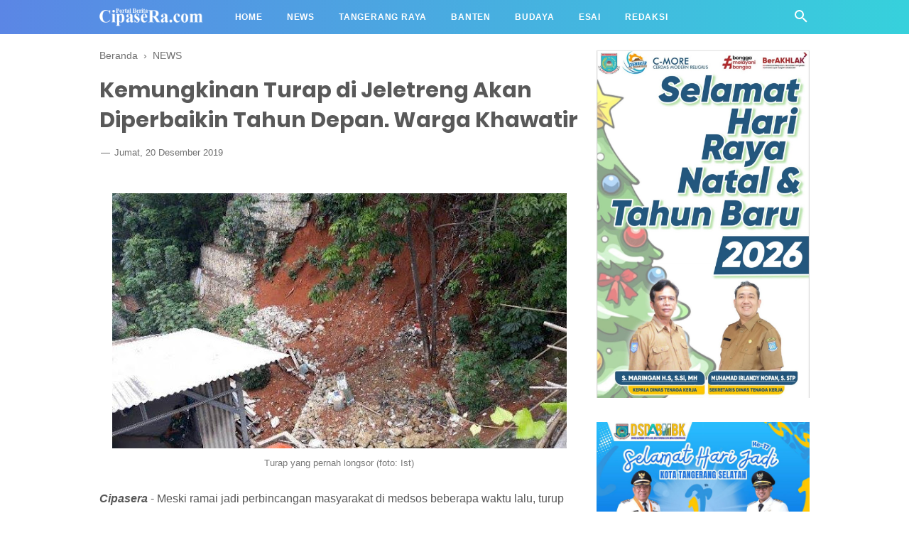

--- FILE ---
content_type: text/javascript; charset=UTF-8
request_url: https://www.cipasera.com/feeds/posts/default/-/NEWS?alt=json-in-script&callback=bacajuga&max-results=5
body_size: 7196
content:
// API callback
bacajuga({"version":"1.0","encoding":"UTF-8","feed":{"xmlns":"http://www.w3.org/2005/Atom","xmlns$openSearch":"http://a9.com/-/spec/opensearchrss/1.0/","xmlns$blogger":"http://schemas.google.com/blogger/2008","xmlns$georss":"http://www.georss.org/georss","xmlns$gd":"http://schemas.google.com/g/2005","xmlns$thr":"http://purl.org/syndication/thread/1.0","id":{"$t":"tag:blogger.com,1999:blog-9144528272583478120"},"updated":{"$t":"2026-01-20T18:17:10.003+07:00"},"category":[{"term":"CIPASERA SERUMPUN"},{"term":"NEWS"},{"term":"NASIONAL"},{"term":"Tangsel Serumpun"},{"term":"FEATURED"},{"term":"BUDAYA"},{"term":"ESAI"},{"term":"ESSAI"},{"term":"SELEB"},{"term":"MISTERI"},{"term":"Opini"},{"term":"HISTORI"},{"term":"Info Warga"},{"term":"MARITIM"},{"term":"FEATURe"},{"term":"ADV"},{"term":"New"},{"term":"Newsda"},{"term":"And"},{"term":"News \u0026 video"},{"term":"Opini Warga"},{"term":"Rio"},{"term":"Sanggahan"},{"term":"Video"}],"title":{"type":"text","$t":"CipaseRa.com"},"subtitle":{"type":"html","$t":"Berita seputar Banten dan Tangerang Raya "},"link":[{"rel":"http://schemas.google.com/g/2005#feed","type":"application/atom+xml","href":"https:\/\/www.cipasera.com\/feeds\/posts\/default"},{"rel":"self","type":"application/atom+xml","href":"https:\/\/www.blogger.com\/feeds\/9144528272583478120\/posts\/default\/-\/NEWS?alt=json-in-script\u0026max-results=5"},{"rel":"alternate","type":"text/html","href":"https:\/\/www.cipasera.com\/search\/label\/NEWS"},{"rel":"hub","href":"http://pubsubhubbub.appspot.com/"},{"rel":"next","type":"application/atom+xml","href":"https:\/\/www.blogger.com\/feeds\/9144528272583478120\/posts\/default\/-\/NEWS\/-\/NEWS?alt=json-in-script\u0026start-index=6\u0026max-results=5"}],"author":[{"name":{"$t":"Cipasera.com"},"uri":{"$t":"http:\/\/www.blogger.com\/profile\/03839289938261463776"},"email":{"$t":"noreply@blogger.com"},"gd$image":{"rel":"http://schemas.google.com/g/2005#thumbnail","width":"16","height":"16","src":"https:\/\/img1.blogblog.com\/img\/b16-rounded.gif"}}],"generator":{"version":"7.00","uri":"http://www.blogger.com","$t":"Blogger"},"openSearch$totalResults":{"$t":"1506"},"openSearch$startIndex":{"$t":"1"},"openSearch$itemsPerPage":{"$t":"5"},"entry":[{"id":{"$t":"tag:blogger.com,1999:blog-9144528272583478120.post-7154014527888733517"},"published":{"$t":"2026-01-19T13:41:00.002+07:00"},"updated":{"$t":"2026-01-20T13:45:35.117+07:00"},"category":[{"scheme":"http://www.blogger.com/atom/ns#","term":"NEWS"}],"title":{"type":"text","$t":"LBH Tangsel Protes: Jangan Sanksi Warga Yg Buang Sampah Sembarangan  "},"content":{"type":"html","$t":"\u003Cdiv class=\"separator\" style=\"clear: both; text-align: center;\"\u003E\u003Ca href=\"https:\/\/blogger.googleusercontent.com\/img\/b\/R29vZ2xl\/AVvXsEiGTTIxoc13JTeF8Clih8PeVuWYxHtQthFLNAQLBqbt2d6Yiz70jX7ct5IiiliDY-z_igt_5_H_2dcOmv24KHJLYLqnqJdLSKRppgnlXepGNl4pJpDag6DVBrlwpaR5OKRrQs_R-TY9h806WmAuLK_f_ZGyOTCn8M-MfMsgqrWMMeVbgNvueJwLf8Y7upbx\/s992\/1000623051.jpg\" imageanchor=\"1\" style=\"margin-left: 1em; margin-right: 1em;\"\u003E\u003Cimg border=\"0\" data-original-height=\"664\" data-original-width=\"992\" height=\"214\" src=\"https:\/\/blogger.googleusercontent.com\/img\/b\/R29vZ2xl\/AVvXsEiGTTIxoc13JTeF8Clih8PeVuWYxHtQthFLNAQLBqbt2d6Yiz70jX7ct5IiiliDY-z_igt_5_H_2dcOmv24KHJLYLqnqJdLSKRppgnlXepGNl4pJpDag6DVBrlwpaR5OKRrQs_R-TY9h806WmAuLK_f_ZGyOTCn8M-MfMsgqrWMMeVbgNvueJwLf8Y7upbx\/s320\/1000623051.jpg\" width=\"320\" \/\u003E\u003C\/a\u003E\u003Cspan style=\"text-align: left;\"\u003ESampah di trotoar jalan di Tangsel\u003C\/span\u003E\u003C\/div\u003E\u003Cp\u003E\u003Ci\u003E\u003Cb\u003ECipasera\u003C\/b\u003E\u003C\/i\u003E - Kebijakan Pemerintah Kota Tangerang Selatan (Tangsel)\u0026nbsp; yang menyeret 48 warga ke meja hijau dalam Operasi Gakkumdu membuang sampah sembarangan menuai protes keras dari Lembaga Bantuan Hukum Keadilan Tangsel.\u0026nbsp;\u003C\/p\u003E\u003Cp\u003EMenurut Direktur LBH Tangsel Nurbayu Susandra, langkah tersebut dinilai sebagai bentuk \"cuci tangan\" atas\u0026nbsp; pengelolaan sampah yang layak. ​Untuk itu,\u0026nbsp; praktik kriminalisasi terhadap warga ini segera dihentikan.\u003C\/p\u003E\u003Cp\u003ENurbayu Susandra juga mengatakan,\u0026nbsp; bahwa saat ini akar masalah bukan terletak pada perilaku warga, melainkan pada buruknya tata kelola pengelolaan sampah.\u003C\/p\u003E\u003Cp\u003E​\"Walikota harus segera menghentikan tindakan mempidanakan warganya.\u0026nbsp; Penegakan hukum ini kehilangan telah\u0026nbsp; legitimasi,\u0026nbsp; sebab hak warga\u0026nbsp; dalam pelayana\u0026nbsp; publik belum terpenuhi,\" tegas Sandra.\u003C\/p\u003E\u003Cp\u003E​Bagi LBH Keadilan, menjamurnya pembuangan sampah di berbagai titik adalah dampak nyata dari\u0026nbsp; masalah pengelolaan sampah di Tangsel.\u003C\/p\u003E\u003Cp\u003ESandra menilai, sangat tidak adil jika warga kelas bawah yang paling terdampak\u0026nbsp; layanan publik justru menjadi sasaran pendekatan represif. Sangat ironis ketika mandat UU Nomor 18 Tahun 2008 belum dijalani\u0026nbsp; secara optimal, justru swarga terkena sanksi hukum.\u003C\/p\u003E\u003Cp\u003E​LBH Keadilan mengingatkan bahwa sesuai prinsip good governance, negara seharusnya hadir sebagai penyedia sistem yang solutif, bukan sekadar penegak sanksi. Tanpa pembenahan tata kelola dari hulu, operasi semacam ini dianggap semu.\u003C\/p\u003E\u003Cp\u003E​\"Sekali lagi, stop pidanakan warga! Yang dibutuhkan saat ini adalah keberanian politik Walikota untuk mengevaluasi birokrasi dan membenahi sistem pengelolaan sampah secara menyeluruh, bukan malah menyeret rakyat kecil ke pengadilan,\" pungkasnya.\u003C\/p\u003E"},"link":[{"rel":"edit","type":"application/atom+xml","href":"https:\/\/www.blogger.com\/feeds\/9144528272583478120\/posts\/default\/7154014527888733517"},{"rel":"self","type":"application/atom+xml","href":"https:\/\/www.blogger.com\/feeds\/9144528272583478120\/posts\/default\/7154014527888733517"},{"rel":"alternate","type":"text/html","href":"https:\/\/www.cipasera.com\/2026\/01\/News - 01_071747925.html","title":"LBH Tangsel Protes: Jangan Sanksi Warga Yg Buang Sampah Sembarangan  "}],"author":[{"name":{"$t":"Cipasera.com"},"uri":{"$t":"http:\/\/www.blogger.com\/profile\/03839289938261463776"},"email":{"$t":"noreply@blogger.com"},"gd$image":{"rel":"http://schemas.google.com/g/2005#thumbnail","width":"16","height":"16","src":"https:\/\/img1.blogblog.com\/img\/b16-rounded.gif"}}],"media$thumbnail":{"xmlns$media":"http://search.yahoo.com/mrss/","url":"https:\/\/blogger.googleusercontent.com\/img\/b\/R29vZ2xl\/AVvXsEiGTTIxoc13JTeF8Clih8PeVuWYxHtQthFLNAQLBqbt2d6Yiz70jX7ct5IiiliDY-z_igt_5_H_2dcOmv24KHJLYLqnqJdLSKRppgnlXepGNl4pJpDag6DVBrlwpaR5OKRrQs_R-TY9h806WmAuLK_f_ZGyOTCn8M-MfMsgqrWMMeVbgNvueJwLf8Y7upbx\/s72-c\/1000623051.jpg","height":"72","width":"72"}},{"id":{"$t":"tag:blogger.com,1999:blog-9144528272583478120.post-2911101253563474529"},"published":{"$t":"2026-01-19T11:19:00.003+07:00"},"updated":{"$t":"2026-01-20T13:38:32.705+07:00"},"category":[{"scheme":"http://www.blogger.com/atom/ns#","term":"NEWS"}],"title":{"type":"text","$t":"Ironi Disiplin Upacara Di Tangsel. Pejabat Boleh Terlambat Datang."},"content":{"type":"html","$t":"\u003Cp\u003E\u0026nbsp;\u003Ca href=\"https:\/\/blogger.googleusercontent.com\/img\/b\/R29vZ2xl\/AVvXsEh7D2egHFYHcgSNPIHZjSktaObdFY4fD2ogjUJIA0azUSR7BbbpFQCuK03N9mdu3EmCSX8BBYjBRd-aakriJF0ldg91RcCome84gEsr4K1zZaB6YuUB3rZmdgXV4csEZ66EM2nE6KnqnnVjK1a2RProKLT7RiEMHUYF0zNTJg0sAv5jMHAYdaww5ugc6K2T\/s1200\/1000622369.webp\" style=\"margin-left: 1em; margin-right: 1em; text-align: center;\"\u003E\u003Cimg border=\"0\" data-original-height=\"800\" data-original-width=\"1200\" height=\"213\" src=\"https:\/\/blogger.googleusercontent.com\/img\/b\/R29vZ2xl\/AVvXsEh7D2egHFYHcgSNPIHZjSktaObdFY4fD2ogjUJIA0azUSR7BbbpFQCuK03N9mdu3EmCSX8BBYjBRd-aakriJF0ldg91RcCome84gEsr4K1zZaB6YuUB3rZmdgXV4csEZ66EM2nE6KnqnnVjK1a2RProKLT7RiEMHUYF0zNTJg0sAv5jMHAYdaww5ugc6K2T\/s320\/1000622369.webp\" width=\"320\" \/\u003E\u003C\/a\u003E\u003Cbr \/\u003E\u0026nbsp; \u0026nbsp; \u0026nbsp;upacara HKN 2026.\u003C\/p\u003E\u003Cp\u003E\u003Ci\u003E\u003Cb\u003ECipasera\u003C\/b\u003E\u003C\/i\u003E - Dalam banyak hal, Pemkot Tangerang Selatan (Tangsel) menerapkan disiplin terhadap pegawainya. Termasuk disiplin, saat upacara atau apel moment peringatan.\u0026nbsp;\u003C\/p\u003E\u003Cp\u003ENamun disiplin tersebut sering tidak ditaati oleh para pegawai,\u0026nbsp; termasuk oleh pejabat.\u0026nbsp; Seperti yang terjadi saat apel Hari Kesadaran Nasional (HKN) di Pusat Pemerintahan Kota (Puspemkot) Tangerang Selatan, Senin (19\/1\/2026).\u0026nbsp;\u0026nbsp;\u003C\/p\u003E\u003Cp\u003EApel\u0026nbsp; tersebut dimulai pukul 07.30 WIB dan\u0026nbsp; dipimpin langsung oleh Wali Kota Tangerang Selatan Benyamin Davnie dan diikuti ratusan aparatur sipil negara (ASN). Hadir pula Wakil Wali Kota Pilar Saga Ikhsan serta sejumlah kepala dinas.\u0026nbsp;\u003C\/p\u003E\u003Cp\u003EPara pejabat tersebut terlihat sudah berdatangan sekira pukul 0 7.00. Demikian pula sebagian besar para ASN Pemkot.\u0026nbsp;\u003C\/p\u003E\u003Cp\u003EPantauan media, untuk mencegah mereka yang terlambat datang saat apel, petugas menutup\u0026nbsp; gerbang utama dengan kerucut pembatas. Sejumlah ASN yang datang terlambat dihentikan di depan gerbang, diminta menepikan kendaraan, dan tidak diizinkan masuk ke area apel.\u003C\/p\u003E\u003Cp\u003ETapi setelah apel berlangsung hikmat,\u0026nbsp; \u0026nbsp;mobil dinas yang ditumpangi Sekretaris Daerah (Sekda) Bambang Noertjahyo tiba di lokasi. Petugas penjaga gerbang agak sedikit ragu, tapi lantas membuka\u0026nbsp; pembatas dan mempersilakan kendaraan tersebut masuk ke dalam area Puspemkot. “Tolong parkirnya jangan di tengah, mobil Sekda mau masuk,” ujar seorang petugas kepada pegawai yang kendaraannya terhenti di depan gerbang.\u003C\/p\u003E\u003Cp\u003EIroninya, mobil yang ditumpangi Sekda Bambang masuk melewati para pegawai yang tertahan dan dilarang masuk lantaran terlambat datang.\u0026nbsp;\u003C\/p\u003E\u003Cp\u003E\"Kami tetap ga boleh masuk. Saya pikir boleh masuk bareng pak Sekda. Ternyata kami tetap disuruh menunggu,\" kata seorang pegawai yang enggan disebut indentitasnya, Senin 19\/1\/25.\u003C\/p\u003E\u003Cp\u003EApel HKN\u0026nbsp; selesai sekitar pukul 08.07 WIB. Dalam amanatnya, Wali Kota Benyamin Davnie mengajak seluruh ASN menjaga lingkungan dan bersama-sama menangani persoalan sampah di Tangerang Selatan.\u003C\/p\u003E\u003Cp\u003EHingga berita ini tayang,\u0026nbsp; belum ada keterangan resmi dari pihak Pemerintah Kota Tangerang Selatan terkait perbedaan perlakuan tersebut. (Red\/t\/h)\u003C\/p\u003E"},"link":[{"rel":"edit","type":"application/atom+xml","href":"https:\/\/www.blogger.com\/feeds\/9144528272583478120\/posts\/default\/2911101253563474529"},{"rel":"self","type":"application/atom+xml","href":"https:\/\/www.blogger.com\/feeds\/9144528272583478120\/posts\/default\/2911101253563474529"},{"rel":"alternate","type":"text/html","href":"https:\/\/www.cipasera.com\/2026\/01\/News- 01_01159746541.html","title":"Ironi Disiplin Upacara Di Tangsel. Pejabat Boleh Terlambat Datang."}],"author":[{"name":{"$t":"Cipasera.com"},"uri":{"$t":"http:\/\/www.blogger.com\/profile\/03839289938261463776"},"email":{"$t":"noreply@blogger.com"},"gd$image":{"rel":"http://schemas.google.com/g/2005#thumbnail","width":"16","height":"16","src":"https:\/\/img1.blogblog.com\/img\/b16-rounded.gif"}}],"media$thumbnail":{"xmlns$media":"http://search.yahoo.com/mrss/","url":"https:\/\/blogger.googleusercontent.com\/img\/b\/R29vZ2xl\/AVvXsEh7D2egHFYHcgSNPIHZjSktaObdFY4fD2ogjUJIA0azUSR7BbbpFQCuK03N9mdu3EmCSX8BBYjBRd-aakriJF0ldg91RcCome84gEsr4K1zZaB6YuUB3rZmdgXV4csEZ66EM2nE6KnqnnVjK1a2RProKLT7RiEMHUYF0zNTJg0sAv5jMHAYdaww5ugc6K2T\/s72-c\/1000622369.webp","height":"72","width":"72"}},{"id":{"$t":"tag:blogger.com,1999:blog-9144528272583478120.post-5236095176477441997"},"published":{"$t":"2026-01-18T07:54:00.002+07:00"},"updated":{"$t":"2026-01-19T07:59:14.645+07:00"},"category":[{"scheme":"http://www.blogger.com/atom/ns#","term":"NEWS"}],"title":{"type":"text","$t":"Kata Ketua Dewan, Tak Ada Zonasi Prostitusi di Prolegda Tangerang"},"content":{"type":"html","$t":"\u003Cp\u003E\u0026nbsp;\u003Ca href=\"https:\/\/blogger.googleusercontent.com\/img\/b\/R29vZ2xl\/AVvXsEgB4bd2hzKqKjwuLhNZQnDz7R3hZprgZ542gOzz0F0guYeOVpdIjtRqwFBJUFxRwx6egMttkFlfCIM_X9UQCk4zT9qkH214nr85pq7wmjubTZPSkbXXqSALXLTj26XlK8395Si-JLR3BnjviSuYYBPdaDByiZWxaORhTXuMYM9q47l3X5JQzk5NQyJbEDgQ\/s541\/1000621336.jpg\" imageanchor=\"1\" style=\"margin-left: 1em; margin-right: 1em; text-align: center;\"\u003E\u003Cimg border=\"0\" data-original-height=\"387\" data-original-width=\"541\" height=\"229\" src=\"https:\/\/blogger.googleusercontent.com\/img\/b\/R29vZ2xl\/AVvXsEgB4bd2hzKqKjwuLhNZQnDz7R3hZprgZ542gOzz0F0guYeOVpdIjtRqwFBJUFxRwx6egMttkFlfCIM_X9UQCk4zT9qkH214nr85pq7wmjubTZPSkbXXqSALXLTj26XlK8395Si-JLR3BnjviSuYYBPdaDByiZWxaORhTXuMYM9q47l3X5JQzk5NQyJbEDgQ\/s320\/1000621336.jpg\" width=\"320\" \/\u003E\u003C\/a\u003E\u003Cbr \/\u003E\u003Cbr \/\u003E\u003C\/p\u003E\u003Cp\u003E\u003Cb\u003E\u003Ci\u003ECipasera\u003C\/i\u003E\u003C\/b\u003E\u0026nbsp; -\u0026nbsp; Isu revisi Peraturan Daerah (Perda) Nomor 7 tentang pengendalian minuman beralkohol dan Perda Nomor 8 tentang pelarangan prostitusi Kota Tangerang ramai dibicarakan. Dan isu terus bergulir hingga sampai ke jajaran DPRD Kota Tangerang.\u0026nbsp;\u003C\/p\u003E\u003Cp\u003ETapi, alih - alih dijadikan kajian, soal zonasi peredaran miras justru ditolak. Dan hal itu dinyatakan\u0026nbsp; Ketua DPRD Kota Tangerang, Rusdi Alam.\u0026nbsp;\u003C\/p\u003E\u003Cp\u003EMenurut Rusdi, pihaknya memastikan tidak ada agenda pembahasan zonasi peredaran miras, apalagi legalisasi praktik prostitusi yang bertentangan dengan nilai sosial dan moral masyarakat Kota Tangerang.\u003C\/p\u003E\u003Cp\u003E“Prinsip kami di DPRD jelas, setiap revisi perda orientasinya adalah perbaikan dan penyempurnaan, bukan dalam konteks pelonggaran aturan,” tegas Rusdi, Sabtu seperti dikutip dari laman DPRD Kota Tangerang,\u0026nbsp; 17\/1\/2026.\u003C\/p\u003E\u003Cp\u003ESelain itu, Rusdi menjelaskan,\u0026nbsp; soal usulan revisi perda 7 dan 8, pihaknya belum menerima draf resmi revisi perda tersebut dari pihak pengusul, dalam hal ini Satpol PP Kota Tangerang. Sehingga proses pembahasannya belum berjalan dan masih di tahap agenda pembahasan pada program legislasi daerah (prolegda) 2026.\u003C\/p\u003E\u003Cp\u003E“Mengenai isu zonasi prostitusi tidak pernah menjadi bagian dari agenda prolegda 2026. DPRD bersama Pemkot Tangerang berkomitmen menjaga ketertiban sosial melalui penguatan regulasi yang relevan dengan perkembangan zaman,” ungkap\u0026nbsp; Rusdi.\u003C\/p\u003E\u003Cp\u003EDPRD Kota Tangerang memandang penyempurnaan perda diperlukan untuk menyesuaikan regulasi dengan dinamika masyarakat, termasuk perkembangan aktivitas dan transaksi berbasis digital yang belum diatur secara spesifik.\u003C\/p\u003E\u003Cp\u003E“Dalam setiap tahapan pembahasan raperda, kami selalu mengedepankan asas kehati-hatian, transparansi, serta kebermanfaatan bagi masyarakat. Dan tidak akan mengesahkan regulasi yang berpotensi menimbulkan dampak sosial negatif,” tegas Rusdi.\u003C\/p\u003E\u003Cp\u003ESebagai bentuk keterbukaan, Rusdi mengatakan DPRD Kota Tangerang akan melibatkan berbagai unsur masyarakat, mulai dari tokoh agama, akademisi, tokoh masyarakat, hingga pelaku usaha, melalui mekanisme konsultasi publik agar setiap peraturan daerah yang dihasilkan benar-benar mencerminkan aspirasi masyarakat. (Red\/*)\u003C\/p\u003E"},"link":[{"rel":"edit","type":"application/atom+xml","href":"https:\/\/www.blogger.com\/feeds\/9144528272583478120\/posts\/default\/5236095176477441997"},{"rel":"self","type":"application/atom+xml","href":"https:\/\/www.blogger.com\/feeds\/9144528272583478120\/posts\/default\/5236095176477441997"},{"rel":"alternate","type":"text/html","href":"https:\/\/www.cipasera.com\/2026\/01\/News-01_0458868433.html","title":"Kata Ketua Dewan, Tak Ada Zonasi Prostitusi di Prolegda Tangerang"}],"author":[{"name":{"$t":"Cipasera.com"},"uri":{"$t":"http:\/\/www.blogger.com\/profile\/03839289938261463776"},"email":{"$t":"noreply@blogger.com"},"gd$image":{"rel":"http://schemas.google.com/g/2005#thumbnail","width":"16","height":"16","src":"https:\/\/img1.blogblog.com\/img\/b16-rounded.gif"}}],"media$thumbnail":{"xmlns$media":"http://search.yahoo.com/mrss/","url":"https:\/\/blogger.googleusercontent.com\/img\/b\/R29vZ2xl\/AVvXsEgB4bd2hzKqKjwuLhNZQnDz7R3hZprgZ542gOzz0F0guYeOVpdIjtRqwFBJUFxRwx6egMttkFlfCIM_X9UQCk4zT9qkH214nr85pq7wmjubTZPSkbXXqSALXLTj26XlK8395Si-JLR3BnjviSuYYBPdaDByiZWxaORhTXuMYM9q47l3X5JQzk5NQyJbEDgQ\/s72-c\/1000621336.jpg","height":"72","width":"72"}},{"id":{"$t":"tag:blogger.com,1999:blog-9144528272583478120.post-2070690617068545247"},"published":{"$t":"2026-01-17T19:34:00.001+07:00"},"updated":{"$t":"2026-01-17T19:34:26.099+07:00"},"category":[{"scheme":"http://www.blogger.com/atom/ns#","term":"NEWS"}],"title":{"type":"text","$t":"24 Kecamatam Terkena Banjir, Bupati  Tangerang Akan Bangun Pintu Air  "},"content":{"type":"html","$t":"\u003Cp\u003E\u0026nbsp;\u003Ca href=\"https:\/\/blogger.googleusercontent.com\/img\/b\/R29vZ2xl\/AVvXsEggrdCuPkO4mAmNk0o1t3MVrR1pyIIoqlUlEfe2ZBjPsWXFVvZOdlP7vqv4aImVsuXdcLYy35TBH8bBC5u7BNjKV_H4dMFvughEGoViIDYi1rPzdIYt5khtVXcy9zJxFRd7bhmkF3yP7bJLPWKcDpluDVTTkXV5Bp2W7Y48uElx74zKd8czlpXm7iobLq9E\/s800\/1000619954.jpg\" imageanchor=\"1\" style=\"margin-left: 1em; margin-right: 1em; text-align: center;\"\u003E\u003Cimg border=\"0\" data-original-height=\"533\" data-original-width=\"800\" height=\"213\" src=\"https:\/\/blogger.googleusercontent.com\/img\/b\/R29vZ2xl\/AVvXsEggrdCuPkO4mAmNk0o1t3MVrR1pyIIoqlUlEfe2ZBjPsWXFVvZOdlP7vqv4aImVsuXdcLYy35TBH8bBC5u7BNjKV_H4dMFvughEGoViIDYi1rPzdIYt5khtVXcy9zJxFRd7bhmkF3yP7bJLPWKcDpluDVTTkXV5Bp2W7Y48uElx74zKd8czlpXm7iobLq9E\/s320\/1000619954.jpg\" width=\"320\" \/\u003E\u003C\/a\u003E\u003Cbr \/\u003E\u0026nbsp; \u0026nbsp; Akibat luapan sungai Cidurian\u0026nbsp;\u003C\/p\u003E\u003Cp\u003E\u003Ci\u003E\u003Cb\u003ECipasera\u003C\/b\u003E\u003C\/i\u003E - Pembangunan pintu air di aliran Sungai Cidurian, Pemkab Tangerang, Banten dinilai urgent, untuk mengatasi masalah banjir di kawasan Perumahan Taman Cikande, Jayanti.\u003C\/p\u003E\u003Cp\u003ENamun\u0026nbsp; demikian, Pemkab Tsngerang untuk merealisasikan itu perlu koordinasi lebih dulu dengan Balai Besar Wilayah Sungai (BBWS).\u0026nbsp;\u0026nbsp;\u003C\/p\u003E\u003Cp\u003EHal itu dikatakan Bupati Tangerang Moch Maesyal Rashid. Sesuai hasil kajian dan pemantauan yang telah dilakukan, bencana banjir langganan di sekitar Desa Cikande terjadi karena luapan air dari Sungai Cidurian.\u003C\/p\u003E\u003Cp\u003E\"Untuk solusi utama, ya\u0026nbsp; harus\u0026nbsp; melakukan pembangunan pintu air di sekitar sungai tersebut,\" kata Maesyal, Jumat 17\/1\/25.\u0026nbsp;\u003C\/p\u003E\u003Cp\u003E\"Jadi permohonan ini akan segera kita tindak lanjuti, mudah-mudahan dalam waktu dekat ini ada upaya yang sesuai dengan permohonan warga sempat,\" tambahnya seperti dikutip Antara.\u0026nbsp;\u003C\/p\u003E\u003Cp\u003ESelain itu, direncanakan\u0026nbsp; akan dilakukan\u0026nbsp; pembangunan tanggul di bantaran sungai tersebut\u0026nbsp; untuk memperkuat pencegahan bencana banjir langganan di wilayah itu.\u003C\/p\u003E\u003Cp\u003EMaesyal juga menyatakan, , untuk pembangunan pintu air sebagai solusi jangka panjang penanganan banjir ini ditargetkan akan mulai pada tahun anggaran 2026.\u003C\/p\u003E\u003Cp\u003E\"Mudah-mudahan ini bisa kita lakukan di tahun 2026, paling lambat 2027 karena anggaran tahun ini kan sudah jalan juga. Tapi nanti akan kita cari solusinya sesuai dengan ketentuan yang berlaku agar bisa di tahun 2026,\" tandasnya.\u0026nbsp;\u003C\/p\u003E\u003Cp\u003EDalam penanganan banjir di Kabupaten Tangerang, kata Maesyal,\u0026nbsp; tidak bisa dilakukan secara sendiri, namun harus melibatkan lintas sektor, sesuai kewenangan dan ketentuan perundang-undangan.\u003C\/p\u003E\u003Cp\u003EOleh karena itu perlu kolaborasi\u0026nbsp; koordinasi antar instansi sebagai upaya komitmen pemerintah mencarikan solusi dalam penanganan bencana alam banjir tersebut.\u003C\/p\u003E\u003Cp\u003E\"Ya, kita sudah lima hari ini sudah turun langsung ke tempat-tempat yang dilanda banjir untuk cari solusi cepat penanganannya,\" katanya.\u003C\/p\u003E\u003Cp\u003EBerdasarkan data yang dilaporkan, untuk kondisi banjir yang melanda di daerahnya kab Tangerang telah mencakup 24 kecamatan dengan 119 desa dan kelurahan, dengan jumlah terdampak sekitar 14 ribu kepala keluarga atau 62 ribu jiwa. (Red\/ant)\u003C\/p\u003E"},"link":[{"rel":"edit","type":"application/atom+xml","href":"https:\/\/www.blogger.com\/feeds\/9144528272583478120\/posts\/default\/2070690617068545247"},{"rel":"self","type":"application/atom+xml","href":"https:\/\/www.blogger.com\/feeds\/9144528272583478120\/posts\/default\/2070690617068545247"},{"rel":"alternate","type":"text/html","href":"https:\/\/www.cipasera.com\/2026\/01\/News - 01.html","title":"24 Kecamatam Terkena Banjir, Bupati  Tangerang Akan Bangun Pintu Air  "}],"author":[{"name":{"$t":"Cipasera.com"},"uri":{"$t":"http:\/\/www.blogger.com\/profile\/03839289938261463776"},"email":{"$t":"noreply@blogger.com"},"gd$image":{"rel":"http://schemas.google.com/g/2005#thumbnail","width":"16","height":"16","src":"https:\/\/img1.blogblog.com\/img\/b16-rounded.gif"}}],"media$thumbnail":{"xmlns$media":"http://search.yahoo.com/mrss/","url":"https:\/\/blogger.googleusercontent.com\/img\/b\/R29vZ2xl\/AVvXsEggrdCuPkO4mAmNk0o1t3MVrR1pyIIoqlUlEfe2ZBjPsWXFVvZOdlP7vqv4aImVsuXdcLYy35TBH8bBC5u7BNjKV_H4dMFvughEGoViIDYi1rPzdIYt5khtVXcy9zJxFRd7bhmkF3yP7bJLPWKcDpluDVTTkXV5Bp2W7Y48uElx74zKd8czlpXm7iobLq9E\/s72-c\/1000619954.jpg","height":"72","width":"72"}},{"id":{"$t":"tag:blogger.com,1999:blog-9144528272583478120.post-4062397397211731868"},"published":{"$t":"2026-01-16T15:37:00.004+07:00"},"updated":{"$t":"2026-01-16T15:37:53.331+07:00"},"category":[{"scheme":"http://www.blogger.com/atom/ns#","term":"NEWS"}],"title":{"type":"text","$t":"Meski Sempat Kontroversi, Tugu Titik Nol Tangerang Resmi Dibuka Untuk Warga"},"content":{"type":"html","$t":"\u003Cdiv class=\"separator\" style=\"clear: both; text-align: center;\"\u003E\u003Ca href=\"https:\/\/blogger.googleusercontent.com\/img\/b\/R29vZ2xl\/AVvXsEibUIinQ93o9R_vedEd91aOL8fL3IUsBdlGqOyBedZ1PxOJBWcwQ_E5t9cqX5Nv6YVNWj8LgtjPEqivc5fmfuCCx-NvCYMZvf27QRdqtpvx_LV7N2k6UFHypHYmnq8BR8xNfwYr9nd5rcNzrh9bEwXmtdAd1ME13cJEgnnG19J5wtnDUX4zi0C-3fWAimUw\/s371\/1000617782.jpg\" imageanchor=\"1\" style=\"margin-left: 1em; margin-right: 1em;\"\u003E\u003Cimg border=\"0\" data-original-height=\"371\" data-original-width=\"365\" height=\"320\" src=\"https:\/\/blogger.googleusercontent.com\/img\/b\/R29vZ2xl\/AVvXsEibUIinQ93o9R_vedEd91aOL8fL3IUsBdlGqOyBedZ1PxOJBWcwQ_E5t9cqX5Nv6YVNWj8LgtjPEqivc5fmfuCCx-NvCYMZvf27QRdqtpvx_LV7N2k6UFHypHYmnq8BR8xNfwYr9nd5rcNzrh9bEwXmtdAd1ME13cJEgnnG19J5wtnDUX4zi0C-3fWAimUw\/s320\/1000617782.jpg\" width=\"315\" \/\u003E\u003C\/a\u003E\u003C\/div\u003E\u0026nbsp; \u0026nbsp; \u0026nbsp; Di titik nol saat peresmian\u0026nbsp;\u003Cbr \/\u003E\u003Cp\u003E\u003Cbr \/\u003E\u003C\/p\u003E\u003Cp\u003E\u0026nbsp;\u003Cb\u003E\u003Ci\u003ECipasera\u003C\/i\u003E\u003C\/b\u003E -\u0026nbsp; Tugu Titik Nol Kabupaten Tangerang, Banten yang terletak di kawasan Pusat Pemerintahan Kabupaten (Puspemkab) Tangerang,\u0026nbsp; Tigaraksa kini resmi\u0026nbsp; menjadi\u0026nbsp; Zona Literasi Digital untuk publik, Kamis 15\/1\/25..\u003C\/p\u003E\u003Cp\u003EAsisten Daerah bidang Administrasi Umum Firzada Mahalli mengatakan, Tugu Titik Nol tidak hanya berfungsi sebagai penanda geografis, tetapi juga menjadi simbol identitas, arah pembangunan, dan kebanggaan daerah.\u003C\/p\u003E\u003Cp\u003E“Tugu Titik Nol merupakan simbol awal dan jati diri Kabupaten Tangerang. Dari titik ini kita menegaskan arah pembangunan sekaligus mengingatkan pada sejarah dan cita-cita bersama masyarakat,” kata Firzada, Kamis, 15\/01\/2026\u003C\/p\u003E\u003Cp\u003ETugu Titik Nol yang dibangun\u0026nbsp; 2025\u0026nbsp; menghabiskan dana Rp 2,5 M tersebut memiliki luas sekitar 1.100 meter persegi. Kawasan ini dimanfaatkan sebagai Zona Literasi Digital dan ke depan akan dikembangkan menjadi Technopark.\u003C\/p\u003E\u003Cp\u003EArea Tugu Titik Nol\u0026nbsp; dilengkapi fasilitas internet gratis yang dapat diakses masyarakat setiap hari mulai pukul 08.00 hingga 20.00 WIB, serta sarana pendukung literasi digital lainnya.\u003C\/p\u003E\u003Cp\u003EKepala Bappeda\u0026nbsp; Erwin Mawandy menegaskan,\u0026nbsp; \u0026nbsp;Tugu Titik Nol untuk\u0026nbsp; masyarakat luas sekaligus membuka ruang partisipasi publik dan diharapksn dapat berkembang sebagai ruang edukasi, ruang interaksi sosial, dan ruang publik yang inklusif.\u003C\/p\u003E\u003Cp\u003E\"Kami berharap keberadaan Zona Literasi Digital ini dapat mendorong peningkatan kualitas sumber daya manusia, khususnya dalam pemanfaatan teknologi dan informasi di era digital,\" ujar Erwin.(red\/rus)\u003C\/p\u003E"},"link":[{"rel":"edit","type":"application/atom+xml","href":"https:\/\/www.blogger.com\/feeds\/9144528272583478120\/posts\/default\/4062397397211731868"},{"rel":"self","type":"application/atom+xml","href":"https:\/\/www.blogger.com\/feeds\/9144528272583478120\/posts\/default\/4062397397211731868"},{"rel":"alternate","type":"text/html","href":"https:\/\/www.cipasera.com\/2026\/01\/News- 01_0578469543.html","title":"Meski Sempat Kontroversi, Tugu Titik Nol Tangerang Resmi Dibuka Untuk Warga"}],"author":[{"name":{"$t":"Cipasera.com"},"uri":{"$t":"http:\/\/www.blogger.com\/profile\/03839289938261463776"},"email":{"$t":"noreply@blogger.com"},"gd$image":{"rel":"http://schemas.google.com/g/2005#thumbnail","width":"16","height":"16","src":"https:\/\/img1.blogblog.com\/img\/b16-rounded.gif"}}],"media$thumbnail":{"xmlns$media":"http://search.yahoo.com/mrss/","url":"https:\/\/blogger.googleusercontent.com\/img\/b\/R29vZ2xl\/AVvXsEibUIinQ93o9R_vedEd91aOL8fL3IUsBdlGqOyBedZ1PxOJBWcwQ_E5t9cqX5Nv6YVNWj8LgtjPEqivc5fmfuCCx-NvCYMZvf27QRdqtpvx_LV7N2k6UFHypHYmnq8BR8xNfwYr9nd5rcNzrh9bEwXmtdAd1ME13cJEgnnG19J5wtnDUX4zi0C-3fWAimUw\/s72-c\/1000617782.jpg","height":"72","width":"72"}}]}});

--- FILE ---
content_type: text/javascript; charset=UTF-8
request_url: https://www.cipasera.com/feeds/posts/summary/-/NEWS?alt=json-in-script&orderby=updated&start-index=831&max-results=8&callback=showRelatedPost
body_size: 4315
content:
// API callback
showRelatedPost({"version":"1.0","encoding":"UTF-8","feed":{"xmlns":"http://www.w3.org/2005/Atom","xmlns$openSearch":"http://a9.com/-/spec/opensearchrss/1.0/","xmlns$blogger":"http://schemas.google.com/blogger/2008","xmlns$georss":"http://www.georss.org/georss","xmlns$gd":"http://schemas.google.com/g/2005","xmlns$thr":"http://purl.org/syndication/thread/1.0","id":{"$t":"tag:blogger.com,1999:blog-9144528272583478120"},"updated":{"$t":"2026-01-20T18:17:10.003+07:00"},"category":[{"term":"CIPASERA SERUMPUN"},{"term":"NEWS"},{"term":"NASIONAL"},{"term":"Tangsel Serumpun"},{"term":"FEATURED"},{"term":"BUDAYA"},{"term":"ESAI"},{"term":"ESSAI"},{"term":"SELEB"},{"term":"MISTERI"},{"term":"Opini"},{"term":"HISTORI"},{"term":"Info Warga"},{"term":"MARITIM"},{"term":"FEATURe"},{"term":"ADV"},{"term":"New"},{"term":"Newsda"},{"term":"And"},{"term":"News \u0026 video"},{"term":"Opini Warga"},{"term":"Rio"},{"term":"Sanggahan"},{"term":"Video"}],"title":{"type":"text","$t":"CipaseRa.com"},"subtitle":{"type":"html","$t":"Berita seputar Banten dan Tangerang Raya "},"link":[{"rel":"http://schemas.google.com/g/2005#feed","type":"application/atom+xml","href":"https:\/\/www.cipasera.com\/feeds\/posts\/summary"},{"rel":"self","type":"application/atom+xml","href":"https:\/\/www.blogger.com\/feeds\/9144528272583478120\/posts\/summary\/-\/NEWS?alt=json-in-script\u0026start-index=831\u0026max-results=8\u0026orderby=updated"},{"rel":"alternate","type":"text/html","href":"https:\/\/www.cipasera.com\/search\/label\/NEWS"},{"rel":"hub","href":"http://pubsubhubbub.appspot.com/"},{"rel":"previous","type":"application/atom+xml","href":"https:\/\/www.blogger.com\/feeds\/9144528272583478120\/posts\/summary\/-\/NEWS\/-\/NEWS?alt=json-in-script\u0026start-index=823\u0026max-results=8\u0026orderby=updated"},{"rel":"next","type":"application/atom+xml","href":"https:\/\/www.blogger.com\/feeds\/9144528272583478120\/posts\/summary\/-\/NEWS\/-\/NEWS?alt=json-in-script\u0026start-index=839\u0026max-results=8\u0026orderby=updated"}],"author":[{"name":{"$t":"Cipasera.com"},"uri":{"$t":"http:\/\/www.blogger.com\/profile\/03839289938261463776"},"email":{"$t":"noreply@blogger.com"},"gd$image":{"rel":"http://schemas.google.com/g/2005#thumbnail","width":"16","height":"16","src":"https:\/\/img1.blogblog.com\/img\/b16-rounded.gif"}}],"generator":{"version":"7.00","uri":"http://www.blogger.com","$t":"Blogger"},"openSearch$totalResults":{"$t":"1506"},"openSearch$startIndex":{"$t":"831"},"openSearch$itemsPerPage":{"$t":"8"},"entry":[{"id":{"$t":"tag:blogger.com,1999:blog-9144528272583478120.post-1680834007766581352"},"published":{"$t":"2021-05-21T21:00:00.000+07:00"},"updated":{"$t":"2021-05-21T21:00:31.742+07:00"},"category":[{"scheme":"http://www.blogger.com/atom/ns#","term":"NEWS"}],"title":{"type":"text","$t":"Ibu dan Anak Ditangkap Polisi Palsukan Surat Rapid Test. Ini Alasannya"},"summary":{"type":"text","$t":"\u0026nbsp; \u0026nbsp; \u0026nbsp; \u0026nbsp; \u0026nbsp; \u0026nbsp; \u0026nbsp; \u0026nbsp; \u0026nbsp; \u0026nbsp; \u0026nbsp;Rapid test (ilustrasi)Cipasera - Dua orang pelaku pemalsuan surat hasil\u0026nbsp; Tes Swab untuk mudik ke kampung halamannya ditangkap polisi Kota Tangerang, Jumat (21\/5\/2021).Kedua pelaku berinisial SN dan AS, warga Suka Asih, Kota Tangerang. Keduanya\u0026nbsp; merupakan\u0026nbsp; ibu dan anak yang nekat memalsukan surat kesehatan "},"link":[{"rel":"edit","type":"application/atom+xml","href":"https:\/\/www.blogger.com\/feeds\/9144528272583478120\/posts\/default\/1680834007766581352"},{"rel":"self","type":"application/atom+xml","href":"https:\/\/www.blogger.com\/feeds\/9144528272583478120\/posts\/default\/1680834007766581352"},{"rel":"alternate","type":"text/html","href":"https:\/\/www.cipasera.com\/2021\/05\/ibu-dan-anak-ditangkap-polisi-palsukan.html","title":"Ibu dan Anak Ditangkap Polisi Palsukan Surat Rapid Test. Ini Alasannya"}],"author":[{"name":{"$t":"Cipasera.com"},"uri":{"$t":"http:\/\/www.blogger.com\/profile\/03839289938261463776"},"email":{"$t":"noreply@blogger.com"},"gd$image":{"rel":"http://schemas.google.com/g/2005#thumbnail","width":"16","height":"16","src":"https:\/\/img1.blogblog.com\/img\/b16-rounded.gif"}}],"media$thumbnail":{"xmlns$media":"http://search.yahoo.com/mrss/","url":"https:\/\/blogger.googleusercontent.com\/img\/b\/R29vZ2xl\/AVvXsEihpKEgkcabsjDLLxekaHhDWH_gi0e8nGIAdzTqwbnO6wyAdeXw4_AA2qxZdh_uuoY0JFt_hkVScH4Yl3KNZumhvQwfmZsf-JdfVz3uby_7ZkKfYNodUnxL92m149VdX0lWQ-hfx1pBa8lg\/s72-c\/IMG-20200715-WA0017.jpg","height":"72","width":"72"}},{"id":{"$t":"tag:blogger.com,1999:blog-9144528272583478120.post-8358718848958103881"},"published":{"$t":"2021-05-20T23:44:00.002+07:00"},"updated":{"$t":"2021-05-20T23:45:30.136+07:00"},"category":[{"scheme":"http://www.blogger.com/atom/ns#","term":"NEWS"}],"title":{"type":"text","$t":"Prov Banten Perpanjang PSBB Ke Sembilan"},"summary":{"type":"text","$t":"Cipasera - Gubernur Banten Wahidin Halim (WH) kembali memperpanjang Pembatasan Sosial Berskala Besar (PSBB).\u0026nbsp; PSBB tersebut tertuang dalam\u0026nbsp; Surat Keputusan\u0026nbsp; Nomor 443\/Kep.114-Huk\/2021 tentang Perpanjangan Tahap Kesembilan Pembatasan Sosial Berskala Besar Di Provinsi Banten Dalam Rangka Percepatan Penanganan Corona Virus Disease 2019 (Covid-19).Keputusan Gubernur yang ditandatangani"},"link":[{"rel":"edit","type":"application/atom+xml","href":"https:\/\/www.blogger.com\/feeds\/9144528272583478120\/posts\/default\/8358718848958103881"},{"rel":"self","type":"application/atom+xml","href":"https:\/\/www.blogger.com\/feeds\/9144528272583478120\/posts\/default\/8358718848958103881"},{"rel":"alternate","type":"text/html","href":"https:\/\/www.cipasera.com\/2021\/05\/prov-banten-perpanjang-psbb-ke-sembilan.html","title":"Prov Banten Perpanjang PSBB Ke Sembilan"}],"author":[{"name":{"$t":"Cipasera.com"},"uri":{"$t":"http:\/\/www.blogger.com\/profile\/03839289938261463776"},"email":{"$t":"noreply@blogger.com"},"gd$image":{"rel":"http://schemas.google.com/g/2005#thumbnail","width":"16","height":"16","src":"https:\/\/img1.blogblog.com\/img\/b16-rounded.gif"}}],"media$thumbnail":{"xmlns$media":"http://search.yahoo.com/mrss/","url":"https:\/\/blogger.googleusercontent.com\/img\/b\/R29vZ2xl\/AVvXsEjCUD5whe3jmyR5h5eZn2EjURHhp-RxlqHiuabEzS8dQVuXn7DyjrtP17q2FmGLAVY5MDkWqFXWl2_vQgXOWOmCwdfEKZLE-0PfYTukyAvV0y84s31L9TxILaqqonDQuR1xIh7eh2I-T3yA\/s72-c\/2462577698.png","height":"72","width":"72"}},{"id":{"$t":"tag:blogger.com,1999:blog-9144528272583478120.post-2329072121329250383"},"published":{"$t":"2021-05-19T23:41:00.001+07:00"},"updated":{"$t":"2021-05-19T23:42:33.022+07:00"},"category":[{"scheme":"http://www.blogger.com/atom/ns#","term":"NEWS"}],"title":{"type":"text","$t":"7 Pegawai RSUD Lebak Curi Alat Kedokteran. Diancam Penjara 7 Tahun "},"summary":{"type":"text","$t":"Cipasera - Tujuh pegawai RSUD Adjidarmo Rangkasbitung ditahan Polres Lebak, Banten,\u0026nbsp; diduga melakukan pencurian alat kesehatan rumah sakit tersebut.\"Ketujuh pegawai itu\u0026nbsp; dilaporkan oleh Zulkarnaen sebagai kepala Gudang Farmasi RSUD Adjidarmo Rangkasbitung atas kasus pencurian alat kesehatan,\" kata Kapolres Lebak AKBP Ade Mulyana saat menggelar jumpa pers di Lebak, Selasa.Peristiwa "},"link":[{"rel":"edit","type":"application/atom+xml","href":"https:\/\/www.blogger.com\/feeds\/9144528272583478120\/posts\/default\/2329072121329250383"},{"rel":"self","type":"application/atom+xml","href":"https:\/\/www.blogger.com\/feeds\/9144528272583478120\/posts\/default\/2329072121329250383"},{"rel":"alternate","type":"text/html","href":"https:\/\/www.cipasera.com\/2021\/05\/7-pegawai-rsud-lebak-curi-alat.html","title":"7 Pegawai RSUD Lebak Curi Alat Kedokteran. Diancam Penjara 7 Tahun "}],"author":[{"name":{"$t":"Cipasera.com"},"uri":{"$t":"http:\/\/www.blogger.com\/profile\/03839289938261463776"},"email":{"$t":"noreply@blogger.com"},"gd$image":{"rel":"http://schemas.google.com/g/2005#thumbnail","width":"16","height":"16","src":"https:\/\/img1.blogblog.com\/img\/b16-rounded.gif"}}],"media$thumbnail":{"xmlns$media":"http://search.yahoo.com/mrss/","url":"https:\/\/blogger.googleusercontent.com\/img\/b\/R29vZ2xl\/AVvXsEjP1t3Ypjd49SvzaZaOSc-9ibZsFrD_44KtD8BOo9vqcmQugwYQZSgaS0ynP0U_xPf3VET5U9QD1jgmrWLmEBnmnjhL3fc0Lgj93R3Dqhm9XRljSB9sD3oYLM6fb1fr5sDTBcjuEifmorUq\/s72-c\/20210519_234019.jpg","height":"72","width":"72"}},{"id":{"$t":"tag:blogger.com,1999:blog-9144528272583478120.post-3280778509850951930"},"published":{"$t":"2021-05-19T21:35:00.003+07:00"},"updated":{"$t":"2021-05-19T21:36:21.242+07:00"},"category":[{"scheme":"http://www.blogger.com/atom/ns#","term":"NEWS"}],"title":{"type":"text","$t":"9 Admin Wattshap Ditangkap Polisi. Ini Kesalahan Mereka"},"summary":{"type":"text","$t":"\u0026nbsp;Kapolda Rudy HeriyantoCipasera - Polda Banten menangkap sembilan\u0026nbsp; orang yang diduga\u0026nbsp; provokator pemudik motor agar\u0026nbsp; menjebol penyekatan polisi menuju Pelabuhan Merak, Cilegon, Banten.Kapolda Banten Irjen Rudy Heriyanto Adi Nugroho mengatakan, kesembilan orang yang ditangkap itu merupakan admin grup WhatsApp (WA) pemudik sepeda motor.\"Kami dari Polda Banten terpaksa menangkap "},"link":[{"rel":"edit","type":"application/atom+xml","href":"https:\/\/www.blogger.com\/feeds\/9144528272583478120\/posts\/default\/3280778509850951930"},{"rel":"self","type":"application/atom+xml","href":"https:\/\/www.blogger.com\/feeds\/9144528272583478120\/posts\/default\/3280778509850951930"},{"rel":"alternate","type":"text/html","href":"https:\/\/www.cipasera.com\/2021\/05\/9-admin-wattshap-ditangkap-polisi-ini.html","title":"9 Admin Wattshap Ditangkap Polisi. Ini Kesalahan Mereka"}],"author":[{"name":{"$t":"Cipasera.com"},"uri":{"$t":"http:\/\/www.blogger.com\/profile\/03839289938261463776"},"email":{"$t":"noreply@blogger.com"},"gd$image":{"rel":"http://schemas.google.com/g/2005#thumbnail","width":"16","height":"16","src":"https:\/\/img1.blogblog.com\/img\/b16-rounded.gif"}}],"media$thumbnail":{"xmlns$media":"http://search.yahoo.com/mrss/","url":"https:\/\/blogger.googleusercontent.com\/img\/b\/R29vZ2xl\/AVvXsEij4VawmT3KN4mXdzfQ1sr4bGZgNEdJfQvGeKGT3v2ovnjYJcQl5o86mtYXL7Ri29y-rSAcOihIxQH5agGOQvyySY6NZxCZu3HUQtz4J_OJ32W1dYRKTB0cZPu6vUpBSjExSNZu6xwxWQlN\/s72-c\/IMG-20210519-WA0087.jpg","height":"72","width":"72"}},{"id":{"$t":"tag:blogger.com,1999:blog-9144528272583478120.post-6259465646537241228"},"published":{"$t":"2021-05-19T17:47:00.002+07:00"},"updated":{"$t":"2021-05-19T18:02:17.008+07:00"},"category":[{"scheme":"http://www.blogger.com/atom/ns#","term":"NEWS"}],"title":{"type":"text","$t":"Jenazah Keluar dari Ambulance. Ini Penyebabnya "},"summary":{"type":"text","$t":"\u0026nbsp;\u0026nbsp;Cipasera -\u0026nbsp; Daihatsu Delvan Box\u0026nbsp; yang dikendarai sopir berinisial LF melaju dari arah Timur ke\u0026nbsp; Jalan Jenderal Gatot Subroto Wilayah Jakarta Selatan. Lantaran\u0026nbsp; mengantuk mobil tersebut menyerempet ambulance\u0026nbsp; berisi\u0026nbsp; jenazah. Akibatnya serempetan kencang,\u0026nbsp; jenazah di mobil ambulance pun terguncang\u0026nbsp; dan keluar lalu jatuh.Menurut Kasubdit Gakkum "},"link":[{"rel":"edit","type":"application/atom+xml","href":"https:\/\/www.blogger.com\/feeds\/9144528272583478120\/posts\/default\/6259465646537241228"},{"rel":"self","type":"application/atom+xml","href":"https:\/\/www.blogger.com\/feeds\/9144528272583478120\/posts\/default\/6259465646537241228"},{"rel":"alternate","type":"text/html","href":"https:\/\/www.cipasera.com\/2021\/05\/jenazah-keluar-dari-ambulance-ini.html","title":"Jenazah Keluar dari Ambulance. Ini Penyebabnya "}],"author":[{"name":{"$t":"Cipasera.com"},"uri":{"$t":"http:\/\/www.blogger.com\/profile\/03839289938261463776"},"email":{"$t":"noreply@blogger.com"},"gd$image":{"rel":"http://schemas.google.com/g/2005#thumbnail","width":"16","height":"16","src":"https:\/\/img1.blogblog.com\/img\/b16-rounded.gif"}}],"media$thumbnail":{"xmlns$media":"http://search.yahoo.com/mrss/","url":"https:\/\/blogger.googleusercontent.com\/img\/b\/R29vZ2xl\/AVvXsEg23LdOxY-_na5mlfkIJ3-wey8B3wRVWfX4C7ZZ1QWc6KQk0_xFiKlwIjcs8hRZK1qSAnPHbYOVSBYM58NVF2Uv4o6-rvxXxP1kAwkzVsnRJk7nqXoNpR1dDyBdcjpyJCAQgE-u1cx6E2t0\/s72-c\/IMG_20210519_152842.jpg","height":"72","width":"72"}},{"id":{"$t":"tag:blogger.com,1999:blog-9144528272583478120.post-6275768965353676015"},"published":{"$t":"2021-05-18T23:22:00.003+07:00"},"updated":{"$t":"2021-05-18T23:59:07.702+07:00"},"category":[{"scheme":"http://www.blogger.com/atom/ns#","term":"NEWS"}],"title":{"type":"text","$t":"Tiga  Pengadu Ke Mahkamah Dewan Berkasnya Lengkap. Aziz Samsudin Belum Dipanggil  "},"summary":{"type":"text","$t":"\u0026nbsp; \u0026nbsp; \u0026nbsp; \u0026nbsp; \u0026nbsp; \u0026nbsp; \u0026nbsp; \u0026nbsp; \u0026nbsp; \u0026nbsp;Ketua MKD Aboe BakarCipasera - Mahkamah Kehormatan Dewan (MKD) DPR RI selesai menggelar rapat pleno menindaklanjuti laporan aduan terhadap Wakil Ketua DPR RI Azis Syamsuddin.Ketua MKD DPR RI Aboe Bakar Alhabsy usai rapat\u0026nbsp; mengatakan pada wartawan,\u0026nbsp; \u0026nbsp;pihaknya telah memverifikasi laporan aduan yang diterima pihaknya"},"link":[{"rel":"edit","type":"application/atom+xml","href":"https:\/\/www.blogger.com\/feeds\/9144528272583478120\/posts\/default\/6275768965353676015"},{"rel":"self","type":"application/atom+xml","href":"https:\/\/www.blogger.com\/feeds\/9144528272583478120\/posts\/default\/6275768965353676015"},{"rel":"alternate","type":"text/html","href":"https:\/\/www.cipasera.com\/2021\/05\/tiga-dari-lima-pengadu-ke-mahkamah.html","title":"Tiga  Pengadu Ke Mahkamah Dewan Berkasnya Lengkap. Aziz Samsudin Belum Dipanggil  "}],"author":[{"name":{"$t":"Cipasera.com"},"uri":{"$t":"http:\/\/www.blogger.com\/profile\/03839289938261463776"},"email":{"$t":"noreply@blogger.com"},"gd$image":{"rel":"http://schemas.google.com/g/2005#thumbnail","width":"16","height":"16","src":"https:\/\/img1.blogblog.com\/img\/b16-rounded.gif"}}],"media$thumbnail":{"xmlns$media":"http://search.yahoo.com/mrss/","url":"https:\/\/blogger.googleusercontent.com\/img\/b\/R29vZ2xl\/AVvXsEhccxsU94qqeul1Tre-tOO3z2ItDQLH6lrOxRI4IJDSDRiD3wkJZ4tDFGkb4RKxCcVuY5B9w9JJNLgc4qbwfc13bv24muglR0Mjftio4ptCjpyA9kRuvm6xGI3u51d_y2jQhPypudZQhbhh\/s72-w320-h213-c\/download+%25284%2529.jpeg","height":"72","width":"72"}},{"id":{"$t":"tag:blogger.com,1999:blog-9144528272583478120.post-5469905815944335289"},"published":{"$t":"2021-05-18T16:11:00.002+07:00"},"updated":{"$t":"2021-05-18T16:12:09.387+07:00"},"category":[{"scheme":"http://www.blogger.com/atom/ns#","term":"NEWS"}],"title":{"type":"text","$t":"Uang Pengganti THR Di Banten Cair Pekan Depan. Ini Status  Pegawai Yang Dapat "},"summary":{"type":"text","$t":"Cipasera - Wakil Gubernur Banten Andika Hazrumy didampingi Kadis BPKAD Rina Dewiyanti mendatangi Kantor Kementerian Dalam Negeri di Jalan Medan Merdeka Utara, Jakarta,\u0026nbsp; Senin (17\/5).Kedatangannya\u0026nbsp; Wagub yang juga\u0026nbsp; didampingi oleh Plt Kepala Inspektorat Muhtarom untuk memastikan kebijakan Pemerintah Provinsi (Pemprov) Banten yang akan memberikan satu kali honorarium kepada pegawai "},"link":[{"rel":"edit","type":"application/atom+xml","href":"https:\/\/www.blogger.com\/feeds\/9144528272583478120\/posts\/default\/5469905815944335289"},{"rel":"self","type":"application/atom+xml","href":"https:\/\/www.blogger.com\/feeds\/9144528272583478120\/posts\/default\/5469905815944335289"},{"rel":"alternate","type":"text/html","href":"https:\/\/www.cipasera.com\/2021\/05\/uang-pengganti-thr-di-banten-cair-pekan.html","title":"Uang Pengganti THR Di Banten Cair Pekan Depan. Ini Status  Pegawai Yang Dapat "}],"author":[{"name":{"$t":"Cipasera.com"},"uri":{"$t":"http:\/\/www.blogger.com\/profile\/03839289938261463776"},"email":{"$t":"noreply@blogger.com"},"gd$image":{"rel":"http://schemas.google.com/g/2005#thumbnail","width":"16","height":"16","src":"https:\/\/img1.blogblog.com\/img\/b16-rounded.gif"}}],"media$thumbnail":{"xmlns$media":"http://search.yahoo.com/mrss/","url":"https:\/\/blogger.googleusercontent.com\/img\/b\/R29vZ2xl\/AVvXsEhUU14IJUrYbZyE_Ok0MOAYct4sjKXzoIlj1solUJpkrFn4mV_L7JD4oB7xIZu4v4cdd_TfnhmOGQyaxbXe0OXbQCdmE9B6XtqnfLthUOvFKHZq3aClKb5TtfoAObufX3aXpkxMAZy3dVQs\/s72-w320-h213-c\/images+%252891%2529.jpeg","height":"72","width":"72"}},{"id":{"$t":"tag:blogger.com,1999:blog-9144528272583478120.post-4573707190598019506"},"published":{"$t":"2021-05-17T22:55:00.051+07:00"},"updated":{"$t":"2021-05-18T00:20:33.192+07:00"},"category":[{"scheme":"http://www.blogger.com/atom/ns#","term":"NEWS"}],"title":{"type":"text","$t":"Antisipasi Pemudik Balik Di Pelabuhan Merak, Polisi Tetap Pertahankan 24 Pos "},"summary":{"type":"text","$t":"\u0026nbsp; \u0026nbsp; \u0026nbsp; \u0026nbsp; \u0026nbsp; \u0026nbsp; \u0026nbsp; \u0026nbsp; \u0026nbsp; \u0026nbsp; 24 Pos DipertahankanCipasera\u0026nbsp; - Pasca libur lebaran, Polisi\u0026nbsp; siapkan pengamanan arus balik lebaran. Pengamanan tersebut dilakukan guna mengantisipasi lonjakan\u0026nbsp; pemudik balik melalui Pelabuhan Merak.Kabid Humas Polda Banten Kombes Pol Edy Sumardi mengatakan,\u0026nbsp; Polda Banten sudah melakukan koordinasi dengan\u0026"},"link":[{"rel":"edit","type":"application/atom+xml","href":"https:\/\/www.blogger.com\/feeds\/9144528272583478120\/posts\/default\/4573707190598019506"},{"rel":"self","type":"application/atom+xml","href":"https:\/\/www.blogger.com\/feeds\/9144528272583478120\/posts\/default\/4573707190598019506"},{"rel":"alternate","type":"text/html","href":"https:\/\/www.cipasera.com\/2021\/05\/kota-serang-pasca-libur-lebaran-polda.html","title":"Antisipasi Pemudik Balik Di Pelabuhan Merak, Polisi Tetap Pertahankan 24 Pos "}],"author":[{"name":{"$t":"Cipasera.com"},"uri":{"$t":"http:\/\/www.blogger.com\/profile\/03839289938261463776"},"email":{"$t":"noreply@blogger.com"},"gd$image":{"rel":"http://schemas.google.com/g/2005#thumbnail","width":"16","height":"16","src":"https:\/\/img1.blogblog.com\/img\/b16-rounded.gif"}}],"media$thumbnail":{"xmlns$media":"http://search.yahoo.com/mrss/","url":"https:\/\/blogger.googleusercontent.com\/img\/b\/R29vZ2xl\/AVvXsEh1T7gTMy_EM4FN-lOlaWSJyW9SKYm78idJd6BoeB43abb5S3qDdnxypHNmr997zMYLXZZYLzyY_Llz_RIrE-__z5Efz6DYv_yV-49oy9v01vNqGrswUr8onmzwQ-e6VLUdCp5u1zBgSpLg\/s72-c\/IMG-20210517-WA0026.jpg","height":"72","width":"72"}}]}});